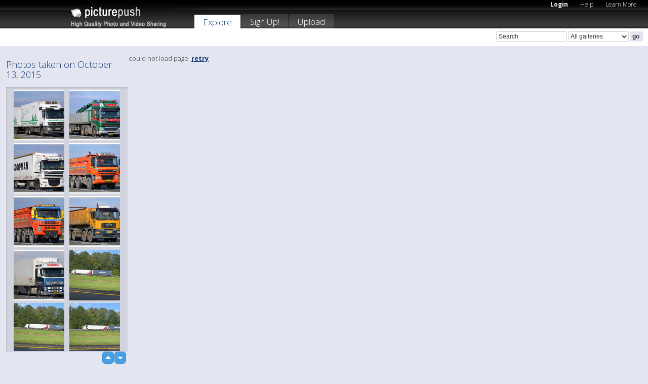

--- FILE ---
content_type: text/html; charset=UTF-8
request_url: https://picturepush.com/thumbs_page.php?date=2015-10-13&page=1
body_size: 863
content:

    
        
    
    
        <div class="thumb">
<a class="link" e:behave="tooltip" id="img16279828" e:tiptext="Heidegold ROW HG 07 (1)-Bor...<br />2020-06-06 19:48:22" e:transform="nav" href="https://hvd.picturepush.com/album/98183/16279828/Richard/Heidegold-ROW-HG-07-%281%29-Bor....html" e:href="/taken/2015-10-13/detail/16279828" e:target="column2" e:highlight="true" onclick="var e=fix_e(arguments[0]); if(elem('massmenu')){elem('massmenu').activate('sel_16279828',e)};">
        
        
        
        <img height="100" width="100" alt="Heidegold ROW HG 07 (1)-Bor... - Richard" src="https://www1.picturepush.com/photo/a/16279828/100c/Richard/Heidegold-ROW-HG-07-%281%29-BorderMaker.jpg?v0" /></a>
        
            <div class="data"> 
            
            </div>
        </div><div class="thumb">
<a class="link" e:behave="tooltip" id="img16265676" e:tiptext="Krabbenborg, AndrÃ© BT-XD-8...<br />2020-04-24 17:55:16" e:transform="nav" href="https://hvd.picturepush.com/album/98183/16265676/Richard/Krabbenborg%2C-Andr%C3%83%C2%A9-BT-XD-8....html" e:href="/taken/2015-10-13/detail/16265676" e:target="column2" e:highlight="true" onclick="var e=fix_e(arguments[0]); if(elem('massmenu')){elem('massmenu').activate('sel_16265676',e)};">
        
        
        
        <img height="100" width="100" alt="Krabbenborg, AndrÃ© BT-XD-8... - Richard" src="https://www1.picturepush.com/photo/a/16265676/100c/Richard/Krabbenborg%2C-Andr%C3%83%C2%A9-BT-XD-84-BorderMaker.jpg?v0" /></a>
        
            <div class="data"> 
            
            </div>
        </div><div class="thumb">
<a class="link" e:behave="tooltip" id="img16264891" e:tiptext="Logistiek bureau Ruinen BT-...<br />2020-04-22 19:29:05" e:transform="nav" href="https://hvd.picturepush.com/album/98183/16264891/Richard/Logistiek-bureau-Ruinen-BT-....html" e:href="/taken/2015-10-13/detail/16264891" e:target="column2" e:highlight="true" onclick="var e=fix_e(arguments[0]); if(elem('massmenu')){elem('massmenu').activate('sel_16264891',e)};">
        
        
        
        <img height="100" width="100" alt="Logistiek bureau Ruinen BT-... - Richard" src="https://www1.picturepush.com/photo/a/16264891/100c/Richard/Logistiek-bureau-Ruinen-BT-SJ-01-%281%29-BorderMaker.jpg?v0" /></a>
        
            <div class="data"> 
            
            </div>
        </div><div class="thumb">
<a class="link" e:behave="tooltip" id="img16266017" e:tiptext="Buist BN-RB-66 (0)-BorderMaker<br />2020-04-25 19:21:25" e:transform="nav" href="https://hvd.picturepush.com/album/98183/16266017/Richard/Buist-BN-RB-66-%280%29-BorderMaker.html" e:href="/taken/2015-10-13/detail/16266017" e:target="column2" e:highlight="true" onclick="var e=fix_e(arguments[0]); if(elem('massmenu')){elem('massmenu').activate('sel_16266017',e)};">
        
        
        
        <img height="100" width="100" alt="Buist BN-RB-66 (0)-BorderMaker - Richard" src="https://www1.picturepush.com/photo/a/16266017/100c/Richard/Buist-BN-RB-66-%280%29-BorderMaker.jpg?v0" /></a>
        
            <div class="data"> 
            
            </div>
        </div><div class="thumb">
<a class="link" e:behave="tooltip" id="img16269819" e:tiptext="Buist BN-PZ-49 (1)-BorderMaker<br />2020-05-07 18:19:02" e:transform="nav" href="https://hvd.picturepush.com/album/98183/16269819/Richard/Buist-BN-PZ-49-%281%29-BorderMaker.html" e:href="/taken/2015-10-13/detail/16269819" e:target="column2" e:highlight="true" onclick="var e=fix_e(arguments[0]); if(elem('massmenu')){elem('massmenu').activate('sel_16269819',e)};">
        
        
        
        <img height="100" width="100" alt="Buist BN-PZ-49 (1)-BorderMaker - Richard" src="https://www1.picturepush.com/photo/a/16269819/100c/Richard/Buist-BN-PZ-49-%281%29-BorderMaker.jpg?v0" /></a>
        
            <div class="data"> 
            
            </div>
        </div><div class="thumb">
<a class="link" e:behave="tooltip" id="img16258982" e:tiptext="Onbekend BH-TP-86-BorderMaker<br />2020-04-02 18:15:43" e:transform="nav" href="https://hvd.picturepush.com/album/98183/16258982/Richard/Onbekend-BH-TP-86-BorderMaker.html" e:href="/taken/2015-10-13/detail/16258982" e:target="column2" e:highlight="true" onclick="var e=fix_e(arguments[0]); if(elem('massmenu')){elem('massmenu').activate('sel_16258982',e)};">
        
        
        
        <img height="100" width="100" alt="Onbekend BH-TP-86-BorderMaker - Richard" src="https://www1.picturepush.com/photo/a/16258982/100c/Richard/Onbekend-BH-TP-86-BorderMaker.jpg?v0" /></a>
        
            <div class="data"> 
            
            </div>
        </div>    


        
        
    
    


--- FILE ---
content_type: text/html; charset=UTF-8
request_url: https://picturepush.com/thumbs_page.php?date=2015-10-13&page=2
body_size: 726
content:

    
        
    
    
        <div class="thumb">
<a class="link" e:behave="tooltip" id="img16274860" e:tiptext="Kempen BR-HB-25-BorderMaker<br />2020-05-24 14:37:27" e:transform="nav" href="https://hvd.picturepush.com/album/98183/16274860/Richard/Kempen-BR-HB-25-BorderMaker.html" e:href="/taken/2015-10-13/detail/16274860" e:target="column2" e:highlight="true" onclick="var e=fix_e(arguments[0]); if(elem('massmenu')){elem('massmenu').activate('sel_16274860',e)};">
        
        
        
        <img height="100" width="100" alt="Kempen BR-HB-25-BorderMaker - Richard" src="https://www1.picturepush.com/photo/a/16274860/100c/Richard/Kempen-BR-HB-25-BorderMaker.jpg?v0" /></a>
        
            <div class="data"> 
            
            </div>
        </div><div class="thumb">
<a class="link" e:behave="tooltip" id="img14852072" e:tiptext="IMG 6120<br />2015-10-18 18:01:08" e:transform="nav" href="https://polonus.picturepush.com/album/354197/14852072/Reks/IMG-6120.html" e:href="/taken/2015-10-13/detail/14852072" e:target="column2" e:highlight="true" onclick="var e=fix_e(arguments[0]); if(elem('massmenu')){elem('massmenu').activate('sel_14852072',e)};">
        
        
        
        <img height="100" width="100" alt="IMG 6120 - Reks" src="https://www1.picturepush.com/photo/a/14852072/100c/Reks/IMG-6120.jpg?v0" /></a>
        
            <div class="data"> 
            
            </div>
        </div><div class="thumb">
<a class="link" e:behave="tooltip" id="img14852071" e:tiptext="IMG 6119<br />2015-10-18 18:01:07" e:transform="nav" href="https://polonus.picturepush.com/album/354197/14852071/Reks/IMG-6119.html" e:href="/taken/2015-10-13/detail/14852071" e:target="column2" e:highlight="true" onclick="var e=fix_e(arguments[0]); if(elem('massmenu')){elem('massmenu').activate('sel_14852071',e)};">
        
        
        
        <img height="100" width="100" alt="IMG 6119 - Reks" src="https://www1.picturepush.com/photo/a/14852071/100c/Reks/IMG-6119.jpg?v0" /></a>
        
            <div class="data"> 
            
            </div>
        </div><div class="thumb">
<a class="link" e:behave="tooltip" id="img14852069" e:tiptext="IMG 6118<br />2015-10-18 18:01:06" e:transform="nav" href="https://polonus.picturepush.com/album/354197/14852069/Reks/IMG-6118.html" e:href="/taken/2015-10-13/detail/14852069" e:target="column2" e:highlight="true" onclick="var e=fix_e(arguments[0]); if(elem('massmenu')){elem('massmenu').activate('sel_14852069',e)};">
        
        
        
        <img height="100" width="100" alt="IMG 6118 - Reks" src="https://www1.picturepush.com/photo/a/14852069/100c/Reks/IMG-6118.jpg?v0" /></a>
        
            <div class="data"> 
            
            </div>
        </div><div class="thumb">
<a class="link" e:behave="tooltip" id="img14846822" e:tiptext="34-BBH-1  C-BorderMaker<br />2015-10-13 14:48:57" e:transform="nav" href="https://detroit.picturepush.com/album/93264/14846822/Container-Trucks/34-BBH-1--C-BorderMaker.html" e:href="/taken/2015-10-13/detail/14846822" e:target="column2" e:highlight="true" onclick="var e=fix_e(arguments[0]); if(elem('massmenu')){elem('massmenu').activate('sel_14846822',e)};">
        
        
        
        <img height="100" width="100" alt="34-BBH-1  C-BorderMaker - Container Trucks" src="https://www1.picturepush.com/photo/a/14846822/100c/Container-Trucks/34-BBH-1--C-BorderMaker.jpg?v0" /></a>
        
            <div class="data"> 
            
            </div>
        </div><div class="thumb">
<a class="link" e:behave="tooltip" id="img14846821" e:tiptext="34-BBH-1  B-BorderMaker<br />2015-10-13 14:48:57" e:transform="nav" href="https://detroit.picturepush.com/album/93264/14846821/Container-Trucks/34-BBH-1--B-BorderMaker.html" e:href="/taken/2015-10-13/detail/14846821" e:target="column2" e:highlight="true" onclick="var e=fix_e(arguments[0]); if(elem('massmenu')){elem('massmenu').activate('sel_14846821',e)};">
        
        
        
        <img height="100" width="100" alt="34-BBH-1  B-BorderMaker - Container Trucks" src="https://www1.picturepush.com/photo/a/14846821/100c/Container-Trucks/34-BBH-1--B-BorderMaker.jpg?v0" /></a>
        
            <div class="data"> 
            
            </div>
        </div>    


        
        
    
    


--- FILE ---
content_type: text/html; charset=UTF-8
request_url: https://picturepush.com/thumbs_page.php?date=2015-10-13&page=3
body_size: 428
content:

    
        
    
    
        <div class="thumb">
<a class="link" e:behave="tooltip" id="img14846820" e:tiptext="34-BBH-1  A-BorderMaker<br />2015-10-13 14:48:56" e:transform="nav" href="https://detroit.picturepush.com/album/93264/14846820/Container-Trucks/34-BBH-1--A-BorderMaker.html" e:href="/taken/2015-10-13/detail/14846820" e:target="column2" e:highlight="true" onclick="var e=fix_e(arguments[0]); if(elem('massmenu')){elem('massmenu').activate('sel_14846820',e)};">
        
        
        
        <img height="100" width="100" alt="34-BBH-1  A-BorderMaker - Container Trucks" src="https://www1.picturepush.com/photo/a/14846820/100c/Container-Trucks/34-BBH-1--A-BorderMaker.jpg?v0" /></a>
        
            <div class="data"> 
            
            </div>
        </div>    


        
        
    
    
